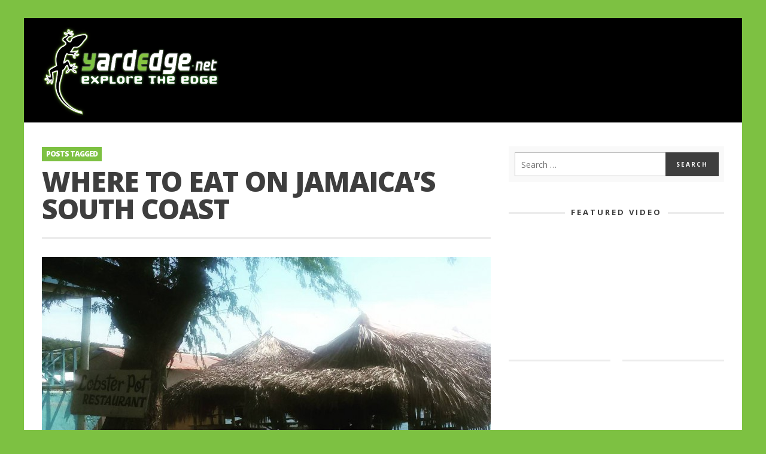

--- FILE ---
content_type: text/html; charset=UTF-8
request_url: https://www.yardedge.net/tag/where-to-eat-on-jamaicas-south-coast
body_size: 18106
content:
<!DOCTYPE html>
<!--[if lt IE 9]>         <html class="no-js lt-ie9 lt-ie10"  itemscope itemtype="http://schema.org/CollectionPage"  lang="en-GB"> <![endif]-->
<!--[if IE 9]>         <html class="no-js lt-ie10"  itemscope itemtype="http://schema.org/CollectionPage"  lang="en-GB"> <![endif]-->
<!--[if gt IE 9]><!--> <html class="no-js"  itemscope itemtype="http://schema.org/CollectionPage"  lang="en-GB"> <!--<![endif]-->
	<head>
		<meta charset="UTF-8">
		<title itemprop="name">Where to eat on Jamaica&#039;s south coast Archives - YardEdge</title>
		
		<!-- WP Header -->
		                        <script>
                            /* You can add more configuration options to webfontloader by previously defining the WebFontConfig with your options */
                            if ( typeof WebFontConfig === "undefined" ) {
                                WebFontConfig = new Object();
                            }
                            WebFontConfig['google'] = {families: ['Open+Sans:300,400,600,700,800,300italic,400italic,600italic,700italic,800italic']};

                            (function() {
                                var wf = document.createElement( 'script' );
                                wf.src = 'https://ajax.googleapis.com/ajax/libs/webfont/1.5.3/webfont.js';
                                wf.type = 'text/javascript';
                                wf.async = 'true';
                                var s = document.getElementsByTagName( 'script' )[0];
                                s.parentNode.insertBefore( wf, s );
                            })();
                        </script>
                    <meta name='robots' content='index, follow, max-image-preview:large, max-snippet:-1, max-video-preview:-1' />
	<style>img:is([sizes="auto" i], [sizes^="auto," i]) { contain-intrinsic-size: 3000px 1500px }</style>
	
	<!-- This site is optimized with the Yoast SEO plugin v24.5 - https://yoast.com/wordpress/plugins/seo/ -->
	<link rel="canonical" href="https://www.yardedge.net/tag/where-to-eat-on-jamaicas-south-coast" />
	<meta property="og:locale" content="en_GB" />
	<meta property="og:type" content="article" />
	<meta property="og:title" content="Where to eat on Jamaica&#039;s south coast Archives - YardEdge" />
	<meta property="og:url" content="https://www.yardedge.net/tag/where-to-eat-on-jamaicas-south-coast" />
	<meta property="og:site_name" content="YardEdge" />
	<script type="application/ld+json" class="yoast-schema-graph">{"@context":"https://schema.org","@graph":[{"@type":"CollectionPage","@id":"https://www.yardedge.net/tag/where-to-eat-on-jamaicas-south-coast","url":"https://www.yardedge.net/tag/where-to-eat-on-jamaicas-south-coast","name":"Where to eat on Jamaica's south coast Archives - YardEdge","isPartOf":{"@id":"https://www.yardedge.net/#website"},"primaryImageOfPage":{"@id":"https://www.yardedge.net/tag/where-to-eat-on-jamaicas-south-coast#primaryimage"},"image":{"@id":"https://www.yardedge.net/tag/where-to-eat-on-jamaicas-south-coast#primaryimage"},"thumbnailUrl":"https://www.yardedge.net/wp-content/uploads/2016/06/IMG_20160926_195530.jpg","breadcrumb":{"@id":"https://www.yardedge.net/tag/where-to-eat-on-jamaicas-south-coast#breadcrumb"},"inLanguage":"en-GB"},{"@type":"ImageObject","inLanguage":"en-GB","@id":"https://www.yardedge.net/tag/where-to-eat-on-jamaicas-south-coast#primaryimage","url":"https://www.yardedge.net/wp-content/uploads/2016/06/IMG_20160926_195530.jpg","contentUrl":"https://www.yardedge.net/wp-content/uploads/2016/06/IMG_20160926_195530.jpg","width":1080,"height":1080,"caption":"Great Bay, Treasure BEach"},{"@type":"BreadcrumbList","@id":"https://www.yardedge.net/tag/where-to-eat-on-jamaicas-south-coast#breadcrumb","itemListElement":[{"@type":"ListItem","position":1,"name":"Home","item":"https://www.yardedge.net/"},{"@type":"ListItem","position":2,"name":"Where to eat on Jamaica's south coast"}]},{"@type":"WebSite","@id":"https://www.yardedge.net/#website","url":"https://www.yardedge.net/","name":"YardEdge","description":"Explore The Edge","potentialAction":[{"@type":"SearchAction","target":{"@type":"EntryPoint","urlTemplate":"https://www.yardedge.net/?s={search_term_string}"},"query-input":{"@type":"PropertyValueSpecification","valueRequired":true,"valueName":"search_term_string"}}],"inLanguage":"en-GB"}]}</script>
	<!-- / Yoast SEO plugin. -->


<link rel='dns-prefetch' href='//www.yardedge.net' />
<link rel="alternate" type="application/rss+xml" title="YardEdge &raquo; Feed" href="https://www.yardedge.net/feed" />
<link rel="alternate" type="application/rss+xml" title="YardEdge &raquo; Comments Feed" href="https://www.yardedge.net/comments/feed" />
<link rel="alternate" type="application/rss+xml" title="YardEdge &raquo; Where to eat on Jamaica&#039;s south coast Tag Feed" href="https://www.yardedge.net/tag/where-to-eat-on-jamaicas-south-coast/feed" />
		<!-- This site uses the Google Analytics by ExactMetrics plugin v8.11.1 - Using Analytics tracking - https://www.exactmetrics.com/ -->
		<!-- Note: ExactMetrics is not currently configured on this site. The site owner needs to authenticate with Google Analytics in the ExactMetrics settings panel. -->
					<!-- No tracking code set -->
				<!-- / Google Analytics by ExactMetrics -->
		<script type="text/javascript">
/* <![CDATA[ */
window._wpemojiSettings = {"baseUrl":"https:\/\/s.w.org\/images\/core\/emoji\/15.0.3\/72x72\/","ext":".png","svgUrl":"https:\/\/s.w.org\/images\/core\/emoji\/15.0.3\/svg\/","svgExt":".svg","source":{"concatemoji":"https:\/\/www.yardedge.net\/wp-includes\/js\/wp-emoji-release.min.js?ver=6.7.4"}};
/*! This file is auto-generated */
!function(i,n){var o,s,e;function c(e){try{var t={supportTests:e,timestamp:(new Date).valueOf()};sessionStorage.setItem(o,JSON.stringify(t))}catch(e){}}function p(e,t,n){e.clearRect(0,0,e.canvas.width,e.canvas.height),e.fillText(t,0,0);var t=new Uint32Array(e.getImageData(0,0,e.canvas.width,e.canvas.height).data),r=(e.clearRect(0,0,e.canvas.width,e.canvas.height),e.fillText(n,0,0),new Uint32Array(e.getImageData(0,0,e.canvas.width,e.canvas.height).data));return t.every(function(e,t){return e===r[t]})}function u(e,t,n){switch(t){case"flag":return n(e,"\ud83c\udff3\ufe0f\u200d\u26a7\ufe0f","\ud83c\udff3\ufe0f\u200b\u26a7\ufe0f")?!1:!n(e,"\ud83c\uddfa\ud83c\uddf3","\ud83c\uddfa\u200b\ud83c\uddf3")&&!n(e,"\ud83c\udff4\udb40\udc67\udb40\udc62\udb40\udc65\udb40\udc6e\udb40\udc67\udb40\udc7f","\ud83c\udff4\u200b\udb40\udc67\u200b\udb40\udc62\u200b\udb40\udc65\u200b\udb40\udc6e\u200b\udb40\udc67\u200b\udb40\udc7f");case"emoji":return!n(e,"\ud83d\udc26\u200d\u2b1b","\ud83d\udc26\u200b\u2b1b")}return!1}function f(e,t,n){var r="undefined"!=typeof WorkerGlobalScope&&self instanceof WorkerGlobalScope?new OffscreenCanvas(300,150):i.createElement("canvas"),a=r.getContext("2d",{willReadFrequently:!0}),o=(a.textBaseline="top",a.font="600 32px Arial",{});return e.forEach(function(e){o[e]=t(a,e,n)}),o}function t(e){var t=i.createElement("script");t.src=e,t.defer=!0,i.head.appendChild(t)}"undefined"!=typeof Promise&&(o="wpEmojiSettingsSupports",s=["flag","emoji"],n.supports={everything:!0,everythingExceptFlag:!0},e=new Promise(function(e){i.addEventListener("DOMContentLoaded",e,{once:!0})}),new Promise(function(t){var n=function(){try{var e=JSON.parse(sessionStorage.getItem(o));if("object"==typeof e&&"number"==typeof e.timestamp&&(new Date).valueOf()<e.timestamp+604800&&"object"==typeof e.supportTests)return e.supportTests}catch(e){}return null}();if(!n){if("undefined"!=typeof Worker&&"undefined"!=typeof OffscreenCanvas&&"undefined"!=typeof URL&&URL.createObjectURL&&"undefined"!=typeof Blob)try{var e="postMessage("+f.toString()+"("+[JSON.stringify(s),u.toString(),p.toString()].join(",")+"));",r=new Blob([e],{type:"text/javascript"}),a=new Worker(URL.createObjectURL(r),{name:"wpTestEmojiSupports"});return void(a.onmessage=function(e){c(n=e.data),a.terminate(),t(n)})}catch(e){}c(n=f(s,u,p))}t(n)}).then(function(e){for(var t in e)n.supports[t]=e[t],n.supports.everything=n.supports.everything&&n.supports[t],"flag"!==t&&(n.supports.everythingExceptFlag=n.supports.everythingExceptFlag&&n.supports[t]);n.supports.everythingExceptFlag=n.supports.everythingExceptFlag&&!n.supports.flag,n.DOMReady=!1,n.readyCallback=function(){n.DOMReady=!0}}).then(function(){return e}).then(function(){var e;n.supports.everything||(n.readyCallback(),(e=n.source||{}).concatemoji?t(e.concatemoji):e.wpemoji&&e.twemoji&&(t(e.twemoji),t(e.wpemoji)))}))}((window,document),window._wpemojiSettings);
/* ]]> */
</script>
<style id='wp-emoji-styles-inline-css' type='text/css'>

	img.wp-smiley, img.emoji {
		display: inline !important;
		border: none !important;
		box-shadow: none !important;
		height: 1em !important;
		width: 1em !important;
		margin: 0 0.07em !important;
		vertical-align: -0.1em !important;
		background: none !important;
		padding: 0 !important;
	}
</style>
<link rel='stylesheet' id='wp-block-library-css' href='https://www.yardedge.net/wp-includes/css/dist/block-library/style.min.css?ver=6.7.4' type='text/css' media='all' />
<style id='classic-theme-styles-inline-css' type='text/css'>
/*! This file is auto-generated */
.wp-block-button__link{color:#fff;background-color:#32373c;border-radius:9999px;box-shadow:none;text-decoration:none;padding:calc(.667em + 2px) calc(1.333em + 2px);font-size:1.125em}.wp-block-file__button{background:#32373c;color:#fff;text-decoration:none}
</style>
<style id='global-styles-inline-css' type='text/css'>
:root{--wp--preset--aspect-ratio--square: 1;--wp--preset--aspect-ratio--4-3: 4/3;--wp--preset--aspect-ratio--3-4: 3/4;--wp--preset--aspect-ratio--3-2: 3/2;--wp--preset--aspect-ratio--2-3: 2/3;--wp--preset--aspect-ratio--16-9: 16/9;--wp--preset--aspect-ratio--9-16: 9/16;--wp--preset--color--black: #000000;--wp--preset--color--cyan-bluish-gray: #abb8c3;--wp--preset--color--white: #ffffff;--wp--preset--color--pale-pink: #f78da7;--wp--preset--color--vivid-red: #cf2e2e;--wp--preset--color--luminous-vivid-orange: #ff6900;--wp--preset--color--luminous-vivid-amber: #fcb900;--wp--preset--color--light-green-cyan: #7bdcb5;--wp--preset--color--vivid-green-cyan: #00d084;--wp--preset--color--pale-cyan-blue: #8ed1fc;--wp--preset--color--vivid-cyan-blue: #0693e3;--wp--preset--color--vivid-purple: #9b51e0;--wp--preset--gradient--vivid-cyan-blue-to-vivid-purple: linear-gradient(135deg,rgba(6,147,227,1) 0%,rgb(155,81,224) 100%);--wp--preset--gradient--light-green-cyan-to-vivid-green-cyan: linear-gradient(135deg,rgb(122,220,180) 0%,rgb(0,208,130) 100%);--wp--preset--gradient--luminous-vivid-amber-to-luminous-vivid-orange: linear-gradient(135deg,rgba(252,185,0,1) 0%,rgba(255,105,0,1) 100%);--wp--preset--gradient--luminous-vivid-orange-to-vivid-red: linear-gradient(135deg,rgba(255,105,0,1) 0%,rgb(207,46,46) 100%);--wp--preset--gradient--very-light-gray-to-cyan-bluish-gray: linear-gradient(135deg,rgb(238,238,238) 0%,rgb(169,184,195) 100%);--wp--preset--gradient--cool-to-warm-spectrum: linear-gradient(135deg,rgb(74,234,220) 0%,rgb(151,120,209) 20%,rgb(207,42,186) 40%,rgb(238,44,130) 60%,rgb(251,105,98) 80%,rgb(254,248,76) 100%);--wp--preset--gradient--blush-light-purple: linear-gradient(135deg,rgb(255,206,236) 0%,rgb(152,150,240) 100%);--wp--preset--gradient--blush-bordeaux: linear-gradient(135deg,rgb(254,205,165) 0%,rgb(254,45,45) 50%,rgb(107,0,62) 100%);--wp--preset--gradient--luminous-dusk: linear-gradient(135deg,rgb(255,203,112) 0%,rgb(199,81,192) 50%,rgb(65,88,208) 100%);--wp--preset--gradient--pale-ocean: linear-gradient(135deg,rgb(255,245,203) 0%,rgb(182,227,212) 50%,rgb(51,167,181) 100%);--wp--preset--gradient--electric-grass: linear-gradient(135deg,rgb(202,248,128) 0%,rgb(113,206,126) 100%);--wp--preset--gradient--midnight: linear-gradient(135deg,rgb(2,3,129) 0%,rgb(40,116,252) 100%);--wp--preset--font-size--small: 13px;--wp--preset--font-size--medium: 20px;--wp--preset--font-size--large: 36px;--wp--preset--font-size--x-large: 42px;--wp--preset--spacing--20: 0.44rem;--wp--preset--spacing--30: 0.67rem;--wp--preset--spacing--40: 1rem;--wp--preset--spacing--50: 1.5rem;--wp--preset--spacing--60: 2.25rem;--wp--preset--spacing--70: 3.38rem;--wp--preset--spacing--80: 5.06rem;--wp--preset--shadow--natural: 6px 6px 9px rgba(0, 0, 0, 0.2);--wp--preset--shadow--deep: 12px 12px 50px rgba(0, 0, 0, 0.4);--wp--preset--shadow--sharp: 6px 6px 0px rgba(0, 0, 0, 0.2);--wp--preset--shadow--outlined: 6px 6px 0px -3px rgba(255, 255, 255, 1), 6px 6px rgba(0, 0, 0, 1);--wp--preset--shadow--crisp: 6px 6px 0px rgba(0, 0, 0, 1);}:where(.is-layout-flex){gap: 0.5em;}:where(.is-layout-grid){gap: 0.5em;}body .is-layout-flex{display: flex;}.is-layout-flex{flex-wrap: wrap;align-items: center;}.is-layout-flex > :is(*, div){margin: 0;}body .is-layout-grid{display: grid;}.is-layout-grid > :is(*, div){margin: 0;}:where(.wp-block-columns.is-layout-flex){gap: 2em;}:where(.wp-block-columns.is-layout-grid){gap: 2em;}:where(.wp-block-post-template.is-layout-flex){gap: 1.25em;}:where(.wp-block-post-template.is-layout-grid){gap: 1.25em;}.has-black-color{color: var(--wp--preset--color--black) !important;}.has-cyan-bluish-gray-color{color: var(--wp--preset--color--cyan-bluish-gray) !important;}.has-white-color{color: var(--wp--preset--color--white) !important;}.has-pale-pink-color{color: var(--wp--preset--color--pale-pink) !important;}.has-vivid-red-color{color: var(--wp--preset--color--vivid-red) !important;}.has-luminous-vivid-orange-color{color: var(--wp--preset--color--luminous-vivid-orange) !important;}.has-luminous-vivid-amber-color{color: var(--wp--preset--color--luminous-vivid-amber) !important;}.has-light-green-cyan-color{color: var(--wp--preset--color--light-green-cyan) !important;}.has-vivid-green-cyan-color{color: var(--wp--preset--color--vivid-green-cyan) !important;}.has-pale-cyan-blue-color{color: var(--wp--preset--color--pale-cyan-blue) !important;}.has-vivid-cyan-blue-color{color: var(--wp--preset--color--vivid-cyan-blue) !important;}.has-vivid-purple-color{color: var(--wp--preset--color--vivid-purple) !important;}.has-black-background-color{background-color: var(--wp--preset--color--black) !important;}.has-cyan-bluish-gray-background-color{background-color: var(--wp--preset--color--cyan-bluish-gray) !important;}.has-white-background-color{background-color: var(--wp--preset--color--white) !important;}.has-pale-pink-background-color{background-color: var(--wp--preset--color--pale-pink) !important;}.has-vivid-red-background-color{background-color: var(--wp--preset--color--vivid-red) !important;}.has-luminous-vivid-orange-background-color{background-color: var(--wp--preset--color--luminous-vivid-orange) !important;}.has-luminous-vivid-amber-background-color{background-color: var(--wp--preset--color--luminous-vivid-amber) !important;}.has-light-green-cyan-background-color{background-color: var(--wp--preset--color--light-green-cyan) !important;}.has-vivid-green-cyan-background-color{background-color: var(--wp--preset--color--vivid-green-cyan) !important;}.has-pale-cyan-blue-background-color{background-color: var(--wp--preset--color--pale-cyan-blue) !important;}.has-vivid-cyan-blue-background-color{background-color: var(--wp--preset--color--vivid-cyan-blue) !important;}.has-vivid-purple-background-color{background-color: var(--wp--preset--color--vivid-purple) !important;}.has-black-border-color{border-color: var(--wp--preset--color--black) !important;}.has-cyan-bluish-gray-border-color{border-color: var(--wp--preset--color--cyan-bluish-gray) !important;}.has-white-border-color{border-color: var(--wp--preset--color--white) !important;}.has-pale-pink-border-color{border-color: var(--wp--preset--color--pale-pink) !important;}.has-vivid-red-border-color{border-color: var(--wp--preset--color--vivid-red) !important;}.has-luminous-vivid-orange-border-color{border-color: var(--wp--preset--color--luminous-vivid-orange) !important;}.has-luminous-vivid-amber-border-color{border-color: var(--wp--preset--color--luminous-vivid-amber) !important;}.has-light-green-cyan-border-color{border-color: var(--wp--preset--color--light-green-cyan) !important;}.has-vivid-green-cyan-border-color{border-color: var(--wp--preset--color--vivid-green-cyan) !important;}.has-pale-cyan-blue-border-color{border-color: var(--wp--preset--color--pale-cyan-blue) !important;}.has-vivid-cyan-blue-border-color{border-color: var(--wp--preset--color--vivid-cyan-blue) !important;}.has-vivid-purple-border-color{border-color: var(--wp--preset--color--vivid-purple) !important;}.has-vivid-cyan-blue-to-vivid-purple-gradient-background{background: var(--wp--preset--gradient--vivid-cyan-blue-to-vivid-purple) !important;}.has-light-green-cyan-to-vivid-green-cyan-gradient-background{background: var(--wp--preset--gradient--light-green-cyan-to-vivid-green-cyan) !important;}.has-luminous-vivid-amber-to-luminous-vivid-orange-gradient-background{background: var(--wp--preset--gradient--luminous-vivid-amber-to-luminous-vivid-orange) !important;}.has-luminous-vivid-orange-to-vivid-red-gradient-background{background: var(--wp--preset--gradient--luminous-vivid-orange-to-vivid-red) !important;}.has-very-light-gray-to-cyan-bluish-gray-gradient-background{background: var(--wp--preset--gradient--very-light-gray-to-cyan-bluish-gray) !important;}.has-cool-to-warm-spectrum-gradient-background{background: var(--wp--preset--gradient--cool-to-warm-spectrum) !important;}.has-blush-light-purple-gradient-background{background: var(--wp--preset--gradient--blush-light-purple) !important;}.has-blush-bordeaux-gradient-background{background: var(--wp--preset--gradient--blush-bordeaux) !important;}.has-luminous-dusk-gradient-background{background: var(--wp--preset--gradient--luminous-dusk) !important;}.has-pale-ocean-gradient-background{background: var(--wp--preset--gradient--pale-ocean) !important;}.has-electric-grass-gradient-background{background: var(--wp--preset--gradient--electric-grass) !important;}.has-midnight-gradient-background{background: var(--wp--preset--gradient--midnight) !important;}.has-small-font-size{font-size: var(--wp--preset--font-size--small) !important;}.has-medium-font-size{font-size: var(--wp--preset--font-size--medium) !important;}.has-large-font-size{font-size: var(--wp--preset--font-size--large) !important;}.has-x-large-font-size{font-size: var(--wp--preset--font-size--x-large) !important;}
:where(.wp-block-post-template.is-layout-flex){gap: 1.25em;}:where(.wp-block-post-template.is-layout-grid){gap: 1.25em;}
:where(.wp-block-columns.is-layout-flex){gap: 2em;}:where(.wp-block-columns.is-layout-grid){gap: 2em;}
:root :where(.wp-block-pullquote){font-size: 1.5em;line-height: 1.6;}
</style>
<link rel='stylesheet' id='vwcss-icon-iconic-css' href='https://www.yardedge.net/wp-content/themes/sprout/components/font-icons/iconic/css/iconic.css?ver=1.5.3' type='text/css' media='all' />
<link rel='stylesheet' id='vwcss-icon-social-css' href='https://www.yardedge.net/wp-content/themes/sprout/components/font-icons/social-icons/css/zocial.css?ver=1.5.3' type='text/css' media='all' />
<link rel='stylesheet' id='vwcss-icon-elusive-css' href='https://www.yardedge.net/wp-content/themes/sprout/components/font-icons/elusive/css/elusive.css?ver=1.5.3' type='text/css' media='all' />
<link rel='stylesheet' id='vwcss-icon-awesome-css' href='https://www.yardedge.net/wp-content/themes/sprout/components/font-icons/awesome/css/awesome.css?ver=1.5.3' type='text/css' media='all' />
<link rel='stylesheet' id='vwcss-icon-entypo-css' href='https://www.yardedge.net/wp-content/themes/sprout/components/font-icons/entypo/css/entypo.css?ver=1.5.3' type='text/css' media='all' />
<link rel='stylesheet' id='vwcss-icon-typicons-css' href='https://www.yardedge.net/wp-content/themes/sprout/components/font-icons/typicons/css/typicons.css?ver=1.5.3' type='text/css' media='all' />
<link rel='stylesheet' id='vwcss-bootstrap-css' href='https://www.yardedge.net/wp-content/themes/sprout/css/bootstrap.css?ver=1.5.3' type='text/css' media='all' />
<link rel='stylesheet' id='vwcss-mmenu-css' href='https://www.yardedge.net/wp-content/themes/sprout/js/jquery-mmenu/css/jquery.mmenu.custom.css?ver=1.5.3' type='text/css' media='all' />
<link rel='stylesheet' id='vwcss-theme-root-css' href='https://www.yardedge.net/wp-content/themes/sprout/style.css?ver=1.5.3' type='text/css' media='all' />
<link rel='stylesheet' id='vwcss-theme-css' href='https://www.yardedge.net/wp-content/themes/sprout-yardedge/style.css?ver=1.5.3' type='text/css' media='all' />
<style id='akismet-widget-style-inline-css' type='text/css'>

			.a-stats {
				--akismet-color-mid-green: #357b49;
				--akismet-color-white: #fff;
				--akismet-color-light-grey: #f6f7f7;

				max-width: 350px;
				width: auto;
			}

			.a-stats * {
				all: unset;
				box-sizing: border-box;
			}

			.a-stats strong {
				font-weight: 600;
			}

			.a-stats a.a-stats__link,
			.a-stats a.a-stats__link:visited,
			.a-stats a.a-stats__link:active {
				background: var(--akismet-color-mid-green);
				border: none;
				box-shadow: none;
				border-radius: 8px;
				color: var(--akismet-color-white);
				cursor: pointer;
				display: block;
				font-family: -apple-system, BlinkMacSystemFont, 'Segoe UI', 'Roboto', 'Oxygen-Sans', 'Ubuntu', 'Cantarell', 'Helvetica Neue', sans-serif;
				font-weight: 500;
				padding: 12px;
				text-align: center;
				text-decoration: none;
				transition: all 0.2s ease;
			}

			/* Extra specificity to deal with TwentyTwentyOne focus style */
			.widget .a-stats a.a-stats__link:focus {
				background: var(--akismet-color-mid-green);
				color: var(--akismet-color-white);
				text-decoration: none;
			}

			.a-stats a.a-stats__link:hover {
				filter: brightness(110%);
				box-shadow: 0 4px 12px rgba(0, 0, 0, 0.06), 0 0 2px rgba(0, 0, 0, 0.16);
			}

			.a-stats .count {
				color: var(--akismet-color-white);
				display: block;
				font-size: 1.5em;
				line-height: 1.4;
				padding: 0 13px;
				white-space: nowrap;
			}
		
</style>
<script type="text/javascript" src="https://www.yardedge.net/wp-includes/js/jquery/jquery.min.js?ver=3.7.1" id="jquery-core-js"></script>
<script type="text/javascript" src="https://www.yardedge.net/wp-includes/js/jquery/jquery-migrate.min.js?ver=3.4.1" id="jquery-migrate-js"></script>
<link rel="https://api.w.org/" href="https://www.yardedge.net/wp-json/" /><link rel="alternate" title="JSON" type="application/json" href="https://www.yardedge.net/wp-json/wp/v2/tags/2234" /><link rel="EditURI" type="application/rsd+xml" title="RSD" href="https://www.yardedge.net/xmlrpc.php?rsd" />
<meta name="generator" content="WordPress 6.7.4" />
<!-- Site Meta From Theme -->
<link rel="profile" href="http://gmpg.org/xfn/11">

<link rel="pingback" href="https://www.yardedge.net/xmlrpc.php">

<meta name="description" content="Explore The Edge">

<link href="//www.google-analytics.com" rel="dns-prefetch">

<meta name="viewport" content="width=device-width,initial-scale=1.0,user-scalable=yes">

<link rel="shortcut icon" href="https://www.yardedge.net/wp-content/uploads/2017/06/YE-Icon-16x16.png">		
<link rel="apple-touch-icon" href="https://www.yardedge.net/wp-content/uploads/2017/06/YE-Icon-57x57.png">
<link rel="apple-touch-icon" sizes="114x114" href="https://www.yardedge.net/wp-content/uploads/2017/06/YE-Icon-114x114.png">
<link rel="apple-touch-icon" sizes="72x72" href="https://www.yardedge.net/wp-content/uploads/2017/06/YE-Icon-72x72.png">
<link rel="apple-touch-icon" sizes="144x144" href="https://www.yardedge.net/wp-content/uploads/2017/06/YE-Icon-144x144.png">
<!-- HTML5 shim and Respond.js IE8 support of HTML5 elements and media queries -->
<!--[if lt IE 9]>
	<script src="//cdnjs.cloudflare.com/ajax/libs/html5shiv/3.7/html5shiv.min.js"></script>
	<script src="//cdnjs.cloudflare.com/ajax/libs/respond.js/1.4.2/respond.min.js"></script>
<![endif]-->

<!-- End Site Meta From Theme -->		<!-- Facebook Integration -->

		<meta property="og:site_name" content="YardEdge">

					<meta property="og:title" content="YardEdge">
			<meta property="og:description" content="Explore The Edge">
			<meta property="og:url" content="https://www.yardedge.net"/>

		
		<!-- End Facebook Integration -->
				<style id="vw-custom-font" type="text/css">
						
					</style>
			<!-- Theme's Custom CSS -->
	<style type="text/css">
		
		a, a:hover,
		.vw-page-title-box .vw-label,
		.vw-post-categories a,
		.vw-page-subtitle,
		.vw-review-total-score,
		.vw-breaking-news-date,
		.vw-date-box-date,
		.vw-post-style-classic .vw-post-box-title a:hover,
		.vw-post-likes-count.vw-post-liked .vw-icon,
		.vw-menu-location-bottom .main-menu-link:hover,
		.vw-accordion-header.ui-accordion-header-active span,
		.vw-404-text,
		#wp-calendar thead,
		.vw-accordion .ui-state-hover span,
		.vw-breadcrumb a:hover,
		.vw-post-tabed-tab.ui-state-active, .vw-post-tabed-tab.ui-state-hover a,
		.vw-tabs.vw-style-top-tab .vw-tab-title.active,
		h1 em, h2 em, h3 em, h4 em, h5 em, h6 em
		{
			color: #7dc142;
		}

		.vw-site-social-profile-icon:hover,
		.vw-breaking-news-label,
		.vw-author-socials a:hover,
		.vw-post-style-box:hover,
		.vw-post-box:hover .vw-post-format-icon i,
		.vw-gallery-direction-button:hover,
		.widget_tag_cloud .tagcloud a:hover,
		.vw-page-navigation-pagination .page-numbers:hover,
		.vw-page-navigation-pagination .page-numbers.current,
		#wp-calendar tbody td:hover,
		.vw-widget-category-post-count,
		.vwspc-section-full-page-link:hover .vw-button,
		
		.vw-tag-links a,
		.vw-hamburger-icon:hover,
		.pace .pace-progress,
		.vw-review-summary-bar .vw-review-score,
		.vw-review-total-score span, .vw-review-score-percentage .vw-review-item-score, .vw-review-score-points .vw-review-item-score,
		.vw-pricing-featured .vw-pricing-header,
		.vw-bxslider .bx-prev:hover, .vw-bxslider .bx-next:hover,
		.no-touch input[type=button]:hover, .no-touch input[type=submit]:hover, .no-touch button:hover, .no-touch .vw-button:hover,
		.vw-page-content .vw-page-title-box .vw-label,
		.vw-breaking-news-title,
		.vw-post-style-small-left-thumbnail .vw-post-view-count,
		.vw-quote-icon,
		.vw-dropcap-circle, .vw-dropcap-box,
		.vw-accordion .ui-icon:before,
		.vw-post-categories .vw-sticky-link,
		.vw-pagination-load-more:hover
		{
			background-color: #7dc142;
		}

		.vw-about-author-section .vw-author-name,
		.vw-post-meta-large .vw-date-box,
		#wp-calendar caption,
		.vw-widget-feedburner-text,
		.vw-login-title,
		.widget_search label,
		.widget_vw_widget_author .vw-widget-author-title
		{
			border-color: #7dc142;
		}

		.vw-menu-location-top.sf-arrows .main-menu-link.sf-with-ul:after {
			border-top-color: #888888;
		}
		.vw-menu-location-top.sf-arrows .sub-menu-link.sf-with-ul:after {
			border-left-color: #888888;
		}

		.sf-arrows > li > .sf-with-ul:focus:after, .sf-arrows > li:hover > .sf-with-ul:after, .sf-arrows > .sfHover > .sf-with-ul:after {
			border-top-color: #7dc142 !important;
		}

		.vw-menu-location-top .main-menu-link,
		.vw-top-bar .vw-site-social-profile-icon,
		.vw-top-bar-right .vw-cart-button, .vw-top-bar-right .vw-instant-search-buton {
			color: #888888;
		}
		
		.vw-menu-location-main .main-menu-item.current-menu-item,
		.vw-menu-location-main .main-menu-item.current-menu-parent,
		.vw-menu-location-main .main-menu-item.current-menu-ancestor {
			background-color: #ffffff;
			color: #3e3e3e;
		}

		.vw-menu-location-top .main-menu-item:hover .main-menu-link {
			color: #3e3e3e;
		}

				.vw-site-header-style-left-logo-right-menu .vw-logo-wrapper {
			min-width: 500px;
		}
		
		/* Header font */
		input[type=button], input[type=submit], button, .vw-button,
		.vw-header-font-family,
		.vw-copyright {
			font-family: Open Sans;
		}

		/* Body font */
		.vw-breaking-news-link {
			font-family: Open Sans;
		}

		.vw-page-title-section.vw-has-background .col-sm-12 {
			padding-top: 150px;
		}

		.vw-sticky-wrapper.is-sticky .vw-menu-main-wrapper.vw-sticky {
			background-color: rgba(255,255,255,0.95);
		}

		/* WooCommerce */
		
		.woocommerce ul.products li.product .price, .woocommerce-page ul.products li.product .price,
		.woocommerce #content div.product p.price, .woocommerce #content div.product span.price, .woocommerce div.product p.price, .woocommerce div.product span.price, .woocommerce-page #content div.product p.price, .woocommerce-page #content div.product span.price, .woocommerce-page div.product p.price, .woocommerce-page div.product span.price,
		.woocommerce .widget_shopping_cart .widget_shopping_cart_content .total .amount, .woocommerce-page .widget_shopping_cart .widget_shopping_cart_content .total .amount,
		.woocommerce .product_list_widget .quantity, .woocommerce .product_list_widget .amount, .woocommerce-page .product_list_widget .quantity, .woocommerce-page .product_list_widget .amount
		{
			color: #7dc142;
		}

		.woocommerce .widget_layered_nav_filters ul li a, .woocommerce-page .widget_layered_nav_filters ul li a,
		.widget_product_tag_cloud .tagcloud a:hover, .widget_tag_cloud .tagcloud a:hover,
		woocommerce #content input.button:hover, .woocommerce #respond input#submit:hover, .woocommerce a.button:hover, .woocommerce button.button:hover, .woocommerce input.button:hover, .woocommerce-page #content input.button:hover, .woocommerce-page #respond input#submit:hover, .woocommerce-page a.button:hover, .woocommerce-page button.button:hover, .woocommerce-page input.button:hover, .woocommerce #content input.button.alt:hover, .woocommerce #respond input#submit.alt:hover, .woocommerce a.button.alt:hover, .woocommerce button.button.alt:hover, .woocommerce input.button.alt:hover, .woocommerce-page #content input.button.alt:hover, .woocommerce-page #respond input#submit.alt:hover, .woocommerce-page a.button.alt:hover, .woocommerce-page button.button.alt:hover, .woocommerce-page input.button.alt:hover,
		.woocommerce span.onsale, .woocommerce-page span.onsale,
		.vw-cart-button-count
		{
			background-color: #7dc142;
		}

		/* bbPress */
		#bbpress-forums .bbp-forum-title {
			color: #3e3e3e;
		}

		/* buddypress */
		#buddypress div.item-list-tabs ul li.current a:hover, #buddypress div.item-list-tabs ul li.selected a:hover,
		#buddypress .comment-reply-link:hover, #buddypress a.button:hover, #buddypress button:hover, #buddypress div.generic-button a:hover, #buddypress input[type=button]:hover, #buddypress input[type=reset]:hover, #buddypress input[type=submit]:hover, #buddypress ul.button-nav li a:hover, a.bp-title-button:hover
		{
			background-color: #7dc142;
		}

		/* Custom Styles */
		                                    	</style>
	<!-- End Theme's Custom CSS -->
	<style type="text/css" title="dynamic-css" class="options-output">.vw-site-header-inner{padding-top:15px;padding-bottom:10px;}.vw-bg-ads-enabled .mm-page{background-repeat:no-repeat;}h1, h2, h3, h4, h5, h6, .vw-header-font,.vw-post-box.vw-post-format-link a,.vw-social-counter-count,.vw-page-navigation-pagination .page-numbers,#wp-calendar caption,.vw-accordion-header-text,.vw-tab-title,.vw-review-item-title,.vw-pagination-load-more{font-family:"Open Sans";text-transform:uppercase;letter-spacing:-1px;font-weight:800;font-style:normal;color:#3e3e3e;opacity: 1;visibility: visible;-webkit-transition: opacity 0.24s ease-in-out;-moz-transition: opacity 0.24s ease-in-out;transition: opacity 0.24s ease-in-out;}.wf-loading h1, h2, h3, h4, h5, h6, .vw-header-font,.wf-loading .vw-post-box.vw-post-format-link a,.wf-loading .vw-social-counter-count,.wf-loading .vw-page-navigation-pagination .page-numbers,.wf-loading #wp-calendar caption,.wf-loading .vw-accordion-header-text,.wf-loading .vw-tab-title,.wf-loading .vw-review-item-title,.wf-loading .vw-pagination-load-more,{opacity: 0;}.ie.wf-loading h1, h2, h3, h4, h5, h6, .vw-header-font,.ie.wf-loading .vw-post-box.vw-post-format-link a,.ie.wf-loading .vw-social-counter-count,.ie.wf-loading .vw-page-navigation-pagination .page-numbers,.ie.wf-loading #wp-calendar caption,.ie.wf-loading .vw-accordion-header-text,.ie.wf-loading .vw-tab-title,.ie.wf-loading .vw-review-item-title,.ie.wf-loading .vw-pagination-load-more,{visibility: hidden;}.vw-menu-location-main .main-menu-link{font-family:"Open Sans";letter-spacing:1px;font-weight:700;font-style:normal;color:#fff;font-size:13px;opacity: 1;visibility: visible;-webkit-transition: opacity 0.24s ease-in-out;-moz-transition: opacity 0.24s ease-in-out;transition: opacity 0.24s ease-in-out;}.wf-loading .vw-menu-location-main .main-menu-link,{opacity: 0;}.ie.wf-loading .vw-menu-location-main .main-menu-link,{visibility: hidden;}body,cite{font-family:"Open Sans";font-weight:400;font-style:normal;color:#666666;font-size:14px;opacity: 1;visibility: visible;-webkit-transition: opacity 0.24s ease-in-out;-moz-transition: opacity 0.24s ease-in-out;transition: opacity 0.24s ease-in-out;}.wf-loading body,.wf-loading cite,{opacity: 0;}.ie.wf-loading body,.ie.wf-loading cite,{visibility: hidden;}.vw-logo-link{margin-top:0;margin-right:100px;margin-bottom:0;margin-left:0;}.vw-menu-additional-logo img{margin-top:0;margin-right:0;margin-bottom:0;margin-left:0;}body{background-color:#7dc142;}.vw-site-header,.vw-site-header-background{background-color:#000000;}.vw-site-wrapper,.vw-page-navigation-pagination{background-color:#ffffff;}.vw-top-bar{background:#333333;}.vw-menu-location-top .sub-menu,.vw-menu-location-top .main-menu-item:hover .main-menu-link{background:#ffffff;}.vw-menu-location-top .sub-menu-link{color:#111111;}.vw-menu-location-top .sub-menu-link:hover{color:#888888;}.vw-menu-location-top .sub-menu-link:hover{background:#f5f5f5;}.vw-menu-main-wrapper{background:rgba(255,255,255,0);}.vw-menu-location-main .main-menu-item{color:#888888;}.vw-menu-location-main .main-menu-item:hover{color:#111111;}.vw-menu-location-main .main-menu-item:hover .main-menu-link{background:#ffffff;}.vw-menu-location-main .sub-menu{background:#ffffff;}.vw-menu-location-main .sub-menu-link{color:#111111;}.vw-menu-location-main .sub-menu-link:hover{color:#888888;}.vw-menu-location-main .sub-menu-link:hover{background:#f5f5f5;}.vw-site-footer{background-color:#222222;}.vw-site-footer-sidebars h1,.vw-site-footer-sidebars h2,.vw-site-footer-sidebars h3,.vw-site-footer-sidebars h4,.vw-site-footer-sidebars h5,.vw-site-footer-sidebars h6,.vw-site-footer-sidebars .widget-title,.vw-site-footer-sidebars .vw-widget-category-title{color:#ffffff;}.vw-site-footer-sidebars{color:#dcdcdc;}.vw-bottom-bar{background:#111111;}.vw-bottom-bar{color:#b4b4b4;}</style>		<!-- End WP Header -->

	</head>
	<body id="site-top" class="archive tag tag-where-to-eat-on-jamaicas-south-coast tag-2234 vw-site-enable-sticky-menu vw-site-layout-boxed">

		<!-- Site Wrapper -->
		<div class="vw-site-wrapper">

			
			<!-- Site Header : Left Logo -->
<header class="vw-site-header vw-site-header-style-left-logo clearfix"  itemscope itemtype="http://schema.org/WPHeader" >
	<div class="container">
		<div class="row">
			<div class="col-sm-12">
				<div class="vw-site-header-inner">
					<!-- Logo -->
<div class="vw-logo-wrapper vw-has-logo">
	
	<a class="vw-logo-link" href="https://www.yardedge.net"  itemprop="url" >
		
		<!-- Site Logo -->
		
			<!-- Retina Site Logo -->
							<img class="vw-logo-2x" src="https://www.yardedge.net/wp-content/uploads/2015/02/YE-Logo-1000x500.png" width="500" height="250" alt="YardEdge"  itemprop="image" >
			
			<img class="vw-logo" src="https://www.yardedge.net/wp-content/uploads/2015/02/YE-Logo-500x250.png" width="500" height="250" alt="YardEdge"  itemprop="image" >

			</a>

</div>
<!-- End Logo -->
					<div class="vw-mobile-nav-button-wrapper">
						<span class="vw-mobile-nav-button">
							<span class="vw-hamburger-icon"><span></span></span>
						</span>
					</div>
				
					<div class="vw-header-ads-wrapper">

		<div class="vw-header-ads-leader-board visible-md visible-lg visible-xs visible-sm visible-md visible-lg vw-single-header-ads">
		<!-- YardEdge Top Leadboard -->
<ins class="adsbygoogle"
    style="display:inline-block;width:728px;height:90px"
    data-ad-client="ca-pub-6470457264077896"
    data-ad-slot="8398720045"></ins>
<script>
(adsbygoogle = window.adsbygoogle || []).push({});
</script>
<!-- <a href="https://bit.ly/2Qf24TY" target="_blank"><img src="https://www.yardedge.net/wp-content/uploads/2018/09/Awaken-Banner-Ad-728x90.png" alt="Awaken Your Creative Self With Art & Yoga"></a> -->	</div>
	
	
</div>				</div>
			</div>
		</div>
	</div>

	<!-- Main Menu -->
<nav id="vw-menu-main" class="vw-menu-main-wrapper is-not-sticky"  itemscope itemtype="http://schema.org/SiteNavigationElement" >
	<div class="container">
		<div class="row">
			<div class="col-sm-12">
				
				<div class=" vw-menu-main-inner">

											
				</div>

			</div>
		</div>
	</div>
</nav>
<!-- End Main Menu -->	
	<!-- Mobile Menu -->
<nav class="vw-menu-mobile-wrapper">

	
</nav>
<!-- End Mobile Menu --></header>
<!-- End Site Header : Left Logo -->
			
			
<div class="vw-page-wrapper clearfix vw-sidebar-position-right">
	<div class="container">
		<div class="row">

			<div id="vw-page-content" class="vw-page-content" role="main">
					<div class="vw-page-title-box clearfix">
						
								<div class="vw-page-title-box-inner">

																		<span class="vw-label vw-header-font">Posts Tagged</span>
									<h1 class="vw-page-title">Where to eat on Jamaica&#8217;s south coast</h1>

																	</div>

											</div>

				
					
					<div class="vw-post-loop vw-post-loop-classic">	
	<div class="row">
		<div class="col-sm-12 vw-post-loop-inner">
			
							<div class="vw-post-box vw-post-style-classic vw-post-format-standard"  itemscope itemtype="http://schema.org/Article" >
			<a class="vw-post-box-thumbnail" href="https://www.yardedge.net/good-food/10-great-places-eat-treasure-beach-jamaica" rel="bookmark">
			<img width="750" height="375" src="https://www.yardedge.net/wp-content/uploads/2016/06/IMG_20160926_195530-750x375.jpg" class="attachment-vw_two_third_thumbnail size-vw_two_third_thumbnail wp-post-image" alt="Great Bay, Treasure BEach" decoding="async" fetchpriority="high" itemprop="image" />								</a>
	
	<div class="vw-post-box-inner">
		
		<div class="vw-post-categories"><a class=" vw-category-link vw-cat-id-35" href="https://www.yardedge.net/category/good-food" title="View all posts in Good Food" rel="category">Good Food</a></div>
		<h3 class="vw-post-box-title">
			<a href="https://www.yardedge.net/good-food/10-great-places-eat-treasure-beach-jamaica" class=""  itemprop="url" >
				10 Great Places to Eat in Treasure Beach, Jamaica			</a>
		</h3>

		<div class="vw-post-box-meta">
			<span class="vw-post-author"  itemprop="author"  itemscope itemtype="http://schema.org/Person" >
				<img itemprop="image" alt='' src='https://secure.gravatar.com/avatar/2113dd28ed85dd6409bae977663eb077?s=25&#038;d=mm&#038;r=x' srcset='https://secure.gravatar.com/avatar/2113dd28ed85dd6409bae977663eb077?s=50&#038;d=mm&#038;r=x 2x' class='avatar avatar-25 photo' height='25' width='25' decoding='async'/>
				<a class="author-name" href="https://www.yardedge.net/author/karin" title="View all posts by Karin" rel="author"  itemprop="name" >Karin</a>
			</span>

			<a href="https://www.yardedge.net/good-food/10-great-places-eat-treasure-beach-jamaica" class="vw-post-date updated" title="Permalink to 10 Great Places to Eat in Treasure Beach, Jamaica" rel="bookmark"><i class="icon-entypo-clock"></i><time  itemprop="datePublished"  datetime="2016-06-01T22:48:01-05:00">June 1, 2016</time></a>
			<div class="vw-post-box-meta-right">
						<a class="vw-post-meta-icon vw-post-comment-count" href="https://www.yardedge.net/good-food/10-great-places-eat-treasure-beach-jamaica#comments" title="Comments">
			<i class="vw-icon icon-iconic-comment-alt2"></i> 6		</a>
						<span class="vw-post-meta-icon vw-post-view-count vw-post-views-id-17055" data-post-id="17055" title="Views"> <i class="vw-icon icon-iconic-eye"></i> <span class="vw-post-view-number">8.6k</span></span>				<a href="#" class="vw-post-meta-icon vw-post-likes-count " id="vw-post-likes-id-17055" data-post-id="17055" title="Likes"><i class="vw-icon icon-iconic-heart"></i><span class="vw-post-likes-number">2</span></a>			</div>
		</div>

		<div class="vw-post-box-excerpt">
			<p>Here&#8217;s a list of 10 great places to eat in Treasure Beach, Jamaica. I&#8217;ll be there for Calabash for the next few days and so eating places are on my mind&#8230; I haven&#8217;t put any contact info as pretty much everyone in Treasure Beach knows where these places are. Treasure</p>
		</div>

	</div>

	<div class="vw-post-box-footer vw-header-font">

		<a href="https://www.yardedge.net/good-food/10-great-places-eat-treasure-beach-jamaica" class="vw-post-box-read-more"><span>Read More</span> <i class="vw-icon icon-iconic-right-circle"></i></a>
		
		<div class="vw-post-share-icons">
	<a class="vw-post-shares-social vw-post-shares-social-facebook" title="Share to Facebook" href="http://www.facebook.com/sharer.php?u=https%3A%2F%2Fwww.yardedge.net%2Fgood-food%2F10-great-places-eat-treasure-beach-jamaica" data-post-id="17055" data-share-to="facebook" data-width="500" data-height="300"><i class="vw-icon icon-social-facebook"></i></a>
	<a class="vw-post-shares-social vw-post-shares-social-twitter" title="Share to Twitter" href="http://twitter.com/home?status=10+Great+Places+to+Eat+in+Treasure+Beach%2C+Jamaica%20-%20https%3A%2F%2Fwww.yardedge.net%2Fgood-food%2F10-great-places-eat-treasure-beach-jamaica" data-post-id="17055" data-share-to="twitter" data-width="500" data-height="300"><i class="vw-icon icon-social-twitter"></i></a>
	<a class="vw-post-shares-social vw-post-shares-social-pinterest" title="Share to Pinterest" href="http://pinterest.com/pin/create/button/?url=https%3A%2F%2Fwww.yardedge.net%2Fgood-food%2F10-great-places-eat-treasure-beach-jamaica&#038;media=https://www.yardedge.net/wp-content/uploads/2016/06/IMG_20160926_195530.jpg&#038;description=10+Great+Places+to+Eat+in+Treasure+Beach%2C+Jamaica" data-post-id="17055" data-share-to="pinterest" data-width="750" data-height="300"><i class="vw-icon icon-social-pinterest"></i></a>
	<a class="vw-post-shares-social vw-post-shares-social-gplus" title="Share to Google+" href="http://plus.google.com/share?url=https%3A%2F%2Fwww.yardedge.net%2Fgood-food%2F10-great-places-eat-treasure-beach-jamaica" data-post-id="17055" data-share-to="gplus" data-width="500" data-height="475"><i class="vw-icon icon-social-gplus"></i></a>
</div>
	</div>
	
</div>			
		</div>
	</div>
</div>
					
					
				
			</div>

			
	
		<aside class="vw-page-sidebar vw-page-sidebar-right"  itemscope itemtype="http://schema.org/WPSideBar" >
		<meta  itemprop="name"  content="Right Sidebar">

		<div class="vw-sticky-sidebar"><div id="search-3" class="widget widget_search"><form role="search" method="get" class="search-form" action="https://www.yardedge.net/">
				<label>
					<span class="screen-reader-text">Search for:</span>
					<input type="search" class="search-field" placeholder="Search &hellip;" value="" name="s" />
				</label>
				<input type="submit" class="search-submit" value="Search" />
			</form></div><div id="text-3" class="widget widget_text"><h3 class="widget-title"><span>Featured Video</span></h3>			<div class="textwidget"><iframe src="https://www.youtube.com/embed/hE2EjaRXR6M?rel=0" frameborder="0" allowfullscreen></iframe></div>
		</div><div id="text-4" class="widget widget_text"><h3 class="widget-title"><span> </span></h3>			<div class="textwidget"><script async src="//pagead2.googlesyndication.com/pagead/js/adsbygoogle.js"></script>
<!-- YardEdge Upper Large Rectangle -->
<ins class="adsbygoogle"
     style="display:inline-block;width:336px;height:280px"
     data-ad-client="ca-pub-6470457264077896"
     data-ad-slot="5805180448"></ins>
<script>
(adsbygoogle = window.adsbygoogle || []).push({});
</script></div>
		</div><div id="vw_widget_categories-3" class="widget widget_vw_widget_categories"><ul class="vw-widget-category-list">
		<li>
		<a class="vw-widget-category-title vw-header-font" href="https://www.yardedge.net/category/art" title="View posts in Art" rel="bookmark">
			Art		</a>
		
		<div class="vw-widget-category-post-count">122 POSTS</div>

		
	</li>
		<li>
		<a class="vw-widget-category-title vw-header-font" href="https://www.yardedge.net/category/banyan-tribe-wellness-yoga" title="View posts in Banyan Tribe Wellness &amp; Yoga" rel="bookmark">
			Banyan Tribe Wellness &amp; Yoga		</a>
		
		<div class="vw-widget-category-post-count">09 POSTS</div>

		
	</li>
		<li>
		<a class="vw-widget-category-title vw-header-font" href="https://www.yardedge.net/category/books" title="View posts in Books" rel="bookmark">
			Books		</a>
		
		<div class="vw-widget-category-post-count">60 POSTS</div>

		
	</li>
		<li>
		<a class="vw-widget-category-title vw-header-font" href="https://www.yardedge.net/category/craft" title="View posts in Craft" rel="bookmark">
			Craft		</a>
		
		<div class="vw-widget-category-post-count">04 POSTS</div>

		
	</li>
		<li>
		<a class="vw-widget-category-title vw-header-font" href="https://www.yardedge.net/category/current-affairs" title="View posts in Current Affairs" rel="bookmark">
			Current Affairs		</a>
		
		<div class="vw-widget-category-post-count">37 POSTS</div>

		
	</li>
		<li>
		<a class="vw-widget-category-title vw-header-font" href="https://www.yardedge.net/category/dance" title="View posts in Dance" rel="bookmark">
			Dance		</a>
		
		<div class="vw-widget-category-post-count">56 POSTS</div>

		
	</li>
		<li>
		<a class="vw-widget-category-title vw-header-font" href="https://www.yardedge.net/category/drama" title="View posts in Drama" rel="bookmark">
			Drama		</a>
		
		<div class="vw-widget-category-post-count">28 POSTS</div>

		
	</li>
		<li>
		<a class="vw-widget-category-title vw-header-font" href="https://www.yardedge.net/category/music/echomatik" title="View posts in Echomatik" rel="bookmark">
			Echomatik		</a>
		
		<div class="vw-widget-category-post-count">05 POSTS</div>

		
	</li>
		<li>
		<a class="vw-widget-category-title vw-header-font" href="https://www.yardedge.net/category/music/engineroom-music" title="View posts in Engineroom" rel="bookmark">
			Engineroom		</a>
		
		<div class="vw-widget-category-post-count">08 POSTS</div>

		
	</li>
		<li>
		<a class="vw-widget-category-title vw-header-font" href="https://www.yardedge.net/category/entrepreneurs" title="View posts in Entrepreneurs" rel="bookmark">
			Entrepreneurs		</a>
		
		<div class="vw-widget-category-post-count">52 POSTS</div>

		
	</li>
		<li>
		<a class="vw-widget-category-title vw-header-font" href="https://www.yardedge.net/category/environment" title="View posts in Environment" rel="bookmark">
			Environment		</a>
		
		<div class="vw-widget-category-post-count">34 POSTS</div>

		
	</li>
		<li>
		<a class="vw-widget-category-title vw-header-font" href="https://www.yardedge.net/category/fabulous-at-any-age" title="View posts in Fabulous At Any Age" rel="bookmark">
			Fabulous At Any Age		</a>
		
		<div class="vw-widget-category-post-count">02 POSTS</div>

		
	</li>
		<li>
		<a class="vw-widget-category-title vw-header-font" href="https://www.yardedge.net/category/music/farin-x-change" title="View posts in Farin X Change" rel="bookmark">
			Farin X Change		</a>
		
		<div class="vw-widget-category-post-count">05 POSTS</div>

		
	</li>
		<li>
		<a class="vw-widget-category-title vw-header-font" href="https://www.yardedge.net/category/fashion" title="View posts in Fashion" rel="bookmark">
			Fashion		</a>
		
		<div class="vw-widget-category-post-count">21 POSTS</div>

		
	</li>
		<li>
		<a class="vw-widget-category-title vw-header-font" href="https://www.yardedge.net/category/film" title="View posts in Film" rel="bookmark">
			Film		</a>
		
		<div class="vw-widget-category-post-count">65 POSTS</div>

		
	</li>
		<li>
		<a class="vw-widget-category-title vw-header-font" href="https://www.yardedge.net/category/general" title="View posts in General" rel="bookmark">
			General		</a>
		
		<div class="vw-widget-category-post-count">27 POSTS</div>

		
	</li>
		<li>
		<a class="vw-widget-category-title vw-header-font" href="https://www.yardedge.net/category/good-food" title="View posts in Good Food" rel="bookmark">
			Good Food		</a>
		
		<div class="vw-widget-category-post-count">56 POSTS</div>

		
	</li>
		<li>
		<a class="vw-widget-category-title vw-header-font" href="https://www.yardedge.net/category/good-works" title="View posts in Good Works" rel="bookmark">
			Good Works		</a>
		
		<div class="vw-widget-category-post-count">05 POSTS</div>

		
	</li>
		<li>
		<a class="vw-widget-category-title vw-header-font" href="https://www.yardedge.net/category/happenings-on-the-edge" title="View posts in Happenings On The Edge" rel="bookmark">
			Happenings On The Edge		</a>
		
		<div class="vw-widget-category-post-count">172 POSTS</div>

		
	</li>
		<li>
		<a class="vw-widget-category-title vw-header-font" href="https://www.yardedge.net/category/interviews" title="View posts in Interviews" rel="bookmark">
			Interviews		</a>
		
		<div class="vw-widget-category-post-count">58 POSTS</div>

		
	</li>
		<li>
		<a class="vw-widget-category-title vw-header-font" href="https://www.yardedge.net/category/jamaica-vacations" title="View posts in Jamaica Vacations" rel="bookmark">
			Jamaica Vacations		</a>
		
		<div class="vw-widget-category-post-count">06 POSTS</div>

		
	</li>
		<li>
		<a class="vw-widget-category-title vw-header-font" href="https://www.yardedge.net/category/jamaican-history" title="View posts in Jamaican History" rel="bookmark">
			Jamaican History		</a>
		
		<div class="vw-widget-category-post-count">05 POSTS</div>

		
	</li>
		<li>
		<a class="vw-widget-category-title vw-header-font" href="https://www.yardedge.net/category/jamaican-writers" title="View posts in Jamaican Writers" rel="bookmark">
			Jamaican Writers		</a>
		
		<div class="vw-widget-category-post-count">03 POSTS</div>

		
	</li>
		<li>
		<a class="vw-widget-category-title vw-header-font" href="https://www.yardedge.net/category/jamaicans-on-the-edge" title="View posts in Jamaicans on the Edge" rel="bookmark">
			Jamaicans on the Edge		</a>
		
		<div class="vw-widget-category-post-count">03 POSTS</div>

		
	</li>
		<li>
		<a class="vw-widget-category-title vw-header-font" href="https://www.yardedge.net/category/jewelry" title="View posts in Jewelry" rel="bookmark">
			Jewelry		</a>
		
		<div class="vw-widget-category-post-count">04 POSTS</div>

		
	</li>
		<li>
		<a class="vw-widget-category-title vw-header-font" href="https://www.yardedge.net/category/just-crazy" title="View posts in Just crazy" rel="bookmark">
			Just crazy		</a>
		
		<div class="vw-widget-category-post-count">02 POSTS</div>

		
	</li>
		<li>
		<a class="vw-widget-category-title vw-header-font" href="https://www.yardedge.net/category/karin-yoga-life" title="View posts in KARIN YOGA LIFE" rel="bookmark">
			KARIN YOGA LIFE		</a>
		
		<div class="vw-widget-category-post-count">01 POSTS</div>

		
	</li>
		<li>
		<a class="vw-widget-category-title vw-header-font" href="https://www.yardedge.net/category/happenings-on-the-edge/kote-happenings-on-the-edge" title="View posts in KOTE" rel="bookmark">
			KOTE		</a>
		
		<div class="vw-widget-category-post-count">19 POSTS</div>

		
	</li>
		<li>
		<a class="vw-widget-category-title vw-header-font" href="https://www.yardedge.net/category/most-popular-posts" title="View posts in Most Popular Posts" rel="bookmark">
			Most Popular Posts		</a>
		
		<div class="vw-widget-category-post-count">10 POSTS</div>

		
	</li>
		<li>
		<a class="vw-widget-category-title vw-header-font" href="https://www.yardedge.net/category/music" title="View posts in Music" rel="bookmark">
			Music		</a>
		
		<div class="vw-widget-category-post-count">233 POSTS</div>

		
	</li>
		<li>
		<a class="vw-widget-category-title vw-header-font" href="https://www.yardedge.net/category/photography" title="View posts in Photography" rel="bookmark">
			Photography		</a>
		
		<div class="vw-widget-category-post-count">46 POSTS</div>

		
	</li>
		<li>
		<a class="vw-widget-category-title vw-header-font" href="https://www.yardedge.net/category/photography/photos-from-the-edge" title="View posts in Photos from the Edge" rel="bookmark">
			Photos from the Edge		</a>
		
		<div class="vw-widget-category-post-count">25 POSTS</div>

		
	</li>
		<li>
		<a class="vw-widget-category-title vw-header-font" href="https://www.yardedge.net/category/poetry" title="View posts in Poetry" rel="bookmark">
			Poetry		</a>
		
		<div class="vw-widget-category-post-count">27 POSTS</div>

		
	</li>
		<li>
		<a class="vw-widget-category-title vw-header-font" href="https://www.yardedge.net/category/music/redselecter" title="View posts in Redselecter" rel="bookmark">
			Redselecter		</a>
		
		<div class="vw-widget-category-post-count">09 POSTS</div>

		
	</li>
		<li>
		<a class="vw-widget-category-title vw-header-font" href="https://www.yardedge.net/category/music/rootzunderground" title="View posts in Rootz Underground" rel="bookmark">
			Rootz Underground		</a>
		
		<div class="vw-widget-category-post-count">45 POSTS</div>

		
	</li>
		<li>
		<a class="vw-widget-category-title vw-header-font" href="https://www.yardedge.net/category/music/sean-paul" title="View posts in Sean Paul" rel="bookmark">
			Sean Paul		</a>
		
		<div class="vw-widget-category-post-count">12 POSTS</div>

		
	</li>
		<li>
		<a class="vw-widget-category-title vw-header-font" href="https://www.yardedge.net/category/music/sezi" title="View posts in Sezi" rel="bookmark">
			Sezi		</a>
		
		<div class="vw-widget-category-post-count">02 POSTS</div>

		
	</li>
		<li>
		<a class="vw-widget-category-title vw-header-font" href="https://www.yardedge.net/category/sports" title="View posts in Sports" rel="bookmark">
			Sports		</a>
		
		<div class="vw-widget-category-post-count">37 POSTS</div>

		
	</li>
		<li>
		<a class="vw-widget-category-title vw-header-font" href="https://www.yardedge.net/category/star-sightings" title="View posts in Star Sightings" rel="bookmark">
			Star Sightings		</a>
		
		<div class="vw-widget-category-post-count">08 POSTS</div>

		
	</li>
		<li>
		<a class="vw-widget-category-title vw-header-font" href="https://www.yardedge.net/category/music/stereo-massive" title="View posts in Stereo Massive" rel="bookmark">
			Stereo Massive		</a>
		
		<div class="vw-widget-category-post-count">02 POSTS</div>

		
	</li>
		<li>
		<a class="vw-widget-category-title vw-header-font" href="https://www.yardedge.net/category/the-view-from-the-soapbox" title="View posts in The View From The Soapbox" rel="bookmark">
			The View From The Soapbox		</a>
		
		<div class="vw-widget-category-post-count">05 POSTS</div>

		
	</li>
		<li>
		<a class="vw-widget-category-title vw-header-font" href="https://www.yardedge.net/category/things-to-do-in-jamaica-2015" title="View posts in Things to do in Jamaica 2015" rel="bookmark">
			Things to do in Jamaica 2015		</a>
		
		<div class="vw-widget-category-post-count">03 POSTS</div>

		
	</li>
		<li>
		<a class="vw-widget-category-title vw-header-font" href="https://www.yardedge.net/category/uncategorized" title="View posts in Uncategorized" rel="bookmark">
			Uncategorized		</a>
		
		<div class="vw-widget-category-post-count">164 POSTS</div>

		
	</li>
		<li>
		<a class="vw-widget-category-title vw-header-font" href="https://www.yardedge.net/category/videos" title="View posts in Videos" rel="bookmark">
			Videos		</a>
		
		<div class="vw-widget-category-post-count">32 POSTS</div>

		
	</li>
		<li>
		<a class="vw-widget-category-title vw-header-font" href="https://www.yardedge.net/category/wellness" title="View posts in Wellness" rel="bookmark">
			Wellness		</a>
		
		<div class="vw-widget-category-post-count">07 POSTS</div>

		
	</li>
		<li>
		<a class="vw-widget-category-title vw-header-font" href="https://www.yardedge.net/category/worth-a-visit" title="View posts in Worth A Visit" rel="bookmark">
			Worth A Visit		</a>
		
		<div class="vw-widget-category-post-count">102 POSTS</div>

		
	</li>
		<li>
		<a class="vw-widget-category-title vw-header-font" href="https://www.yardedge.net/category/yard-life" title="View posts in Yard Life" rel="bookmark">
			Yard Life		</a>
		
		<div class="vw-widget-category-post-count">08 POSTS</div>

		
	</li>
		<li>
		<a class="vw-widget-category-title vw-header-font" href="https://www.yardedge.net/category/yardedge-wear" title="View posts in YardEdge Wear" rel="bookmark">
			YardEdge Wear		</a>
		
		<div class="vw-widget-category-post-count">02 POSTS</div>

		
	</li>
		<li>
		<a class="vw-widget-category-title vw-header-font" href="https://www.yardedge.net/category/yoga" title="View posts in Yoga" rel="bookmark">
			Yoga		</a>
		
		<div class="vw-widget-category-post-count">15 POSTS</div>

		
	</li>
		<li>
		<a class="vw-widget-category-title vw-header-font" href="https://www.yardedge.net/category/music/zincbeats-music" title="View posts in Zincbeats" rel="bookmark">
			Zincbeats		</a>
		
		<div class="vw-widget-category-post-count">03 POSTS</div>

		
	</li>
	</ul></div><div id="text-5" class="widget widget_text"><h3 class="widget-title"><span> </span></h3>			<div class="textwidget"><script async src="//pagead2.googlesyndication.com/pagead/js/adsbygoogle.js"></script>
<!-- YardEdge Lower Large Rectangle -->
<ins class="adsbygoogle"
     style="display:inline-block;width:336px;height:280px"
     data-ad-client="ca-pub-6470457264077896"
     data-ad-slot="7281913641"></ins>
<script>
(adsbygoogle = window.adsbygoogle || []).push({});
</script></div>
		</div><div id="tag_cloud-4" class="widget widget_tag_cloud"><h3 class="widget-title"><span>Tags</span></h3><div class="tagcloud"><a href="https://www.yardedge.net/tag/berette-macaulay" class="tag-cloud-link tag-link-107 tag-link-position-1" style="font-size: 8.7088607594937pt;" aria-label="Berette Macaulay (10 items)">Berette Macaulay</a>
<a href="https://www.yardedge.net/tag/bookophilia" class="tag-cloud-link tag-link-102 tag-link-position-2" style="font-size: 9.9493670886076pt;" aria-label="Bookophilia (12 items)">Bookophilia</a>
<a href="https://www.yardedge.net/tag/brand-new-machine" class="tag-cloud-link tag-link-2121 tag-link-position-3" style="font-size: 16.151898734177pt;" aria-label="Brand New Machine (28 items)">Brand New Machine</a>
<a href="https://www.yardedge.net/tag/christopher-edmonds" class="tag-cloud-link tag-link-1155 tag-link-position-4" style="font-size: 9.4177215189873pt;" aria-label="Christopher Edmonds (11 items)">Christopher Edmonds</a>
<a href="https://www.yardedge.net/tag/cockpit-country" class="tag-cloud-link tag-link-418 tag-link-position-5" style="font-size: 9.9493670886076pt;" aria-label="Cockpit Country (12 items)">Cockpit Country</a>
<a href="https://www.yardedge.net/tag/crimson-heart-replica" class="tag-cloud-link tag-link-54 tag-link-position-6" style="font-size: 12.607594936709pt;" aria-label="Crimson Heart Replica (17 items)">Crimson Heart Replica</a>
<a href="https://www.yardedge.net/tag/dj-engineroom" class="tag-cloud-link tag-link-634 tag-link-position-7" style="font-size: 8.7088607594937pt;" aria-label="DJ Engineroom (10 items)">DJ Engineroom</a>
<a href="https://www.yardedge.net/tag/dominique-brown" class="tag-cloud-link tag-link-125 tag-link-position-8" style="font-size: 8pt;" aria-label="Dominique Brown (9 items)">Dominique Brown</a>
<a href="https://www.yardedge.net/tag/engineroom" class="tag-cloud-link tag-link-652 tag-link-position-9" style="font-size: 12.075949367089pt;" aria-label="engineroom (16 items)">engineroom</a>
<a href="https://www.yardedge.net/tag/farenheit" class="tag-cloud-link tag-link-47 tag-link-position-10" style="font-size: 13.670886075949pt;" aria-label="Farenheit (20 items)">Farenheit</a>
<a href="https://www.yardedge.net/tag/gas-money" class="tag-cloud-link tag-link-80 tag-link-position-11" style="font-size: 8pt;" aria-label="Gas Money (9 items)">Gas Money</a>
<a href="https://www.yardedge.net/tag/griot-music" class="tag-cloud-link tag-link-68 tag-link-position-12" style="font-size: 8pt;" aria-label="Griot Music (9 items)">Griot Music</a>
<a href="https://www.yardedge.net/tag/happening-in-jamaica" class="tag-cloud-link tag-link-690 tag-link-position-13" style="font-size: 11.544303797468pt;" aria-label="Happening in Jamaica (15 items)">Happening in Jamaica</a>
<a href="https://www.yardedge.net/tag/jamaica" class="tag-cloud-link tag-link-15 tag-link-position-14" style="font-size: 22pt;" aria-label="Jamaica (61 items)">Jamaica</a>
<a href="https://www.yardedge.net/tag/jamaica-cultural-enterprises" class="tag-cloud-link tag-link-897 tag-link-position-15" style="font-size: 9.9493670886076pt;" aria-label="Jamaica Cultural Enterprises (12 items)">Jamaica Cultural Enterprises</a>
<a href="https://www.yardedge.net/tag/jamaica-dance-umbrella" class="tag-cloud-link tag-link-381 tag-link-position-16" style="font-size: 9.9493670886076pt;" aria-label="Jamaica Dance Umbrella (12 items)">Jamaica Dance Umbrella</a>
<a href="https://www.yardedge.net/tag/jamaican-art" class="tag-cloud-link tag-link-27 tag-link-position-17" style="font-size: 17.392405063291pt;" aria-label="Jamaican art (33 items)">Jamaican art</a>
<a href="https://www.yardedge.net/tag/jamaican-food" class="tag-cloud-link tag-link-63 tag-link-position-18" style="font-size: 15.088607594937pt;" aria-label="Jamaican Food (24 items)">Jamaican Food</a>
<a href="https://www.yardedge.net/tag/jamaican-literature" class="tag-cloud-link tag-link-52 tag-link-position-19" style="font-size: 11.189873417722pt;" aria-label="Jamaican literature (14 items)">Jamaican literature</a>
<a href="https://www.yardedge.net/tag/jamaican-movies" class="tag-cloud-link tag-link-981 tag-link-position-20" style="font-size: 9.9493670886076pt;" aria-label="Jamaican movies (12 items)">Jamaican movies</a>
<a href="https://www.yardedge.net/tag/jamaica-vacation" class="tag-cloud-link tag-link-1265 tag-link-position-21" style="font-size: 9.4177215189873pt;" aria-label="Jamaica vacation (11 items)">Jamaica vacation</a>
<a href="https://www.yardedge.net/tag/karin-wilson-edmonds" class="tag-cloud-link tag-link-1215 tag-link-position-22" style="font-size: 9.4177215189873pt;" aria-label="Karin Wilson Edmonds (11 items)">Karin Wilson Edmonds</a>
<a href="https://www.yardedge.net/tag/kingston" class="tag-cloud-link tag-link-43 tag-link-position-23" style="font-size: 11.189873417722pt;" aria-label="Kingston (14 items)">Kingston</a>
<a href="https://www.yardedge.net/tag/kingston-on-the-edge" class="tag-cloud-link tag-link-489 tag-link-position-24" style="font-size: 12.075949367089pt;" aria-label="Kingston on the Edge (16 items)">Kingston on the Edge</a>
<a href="https://www.yardedge.net/tag/kote" class="tag-cloud-link tag-link-509 tag-link-position-25" style="font-size: 12.607594936709pt;" aria-label="KOTE (17 items)">KOTE</a>
<a href="https://www.yardedge.net/tag/live-music-nation" class="tag-cloud-link tag-link-89 tag-link-position-26" style="font-size: 8pt;" aria-label="Live Music Nation (9 items)">Live Music Nation</a>
<a href="https://www.yardedge.net/tag/michael-sean-harris" class="tag-cloud-link tag-link-131 tag-link-position-27" style="font-size: 8.7088607594937pt;" aria-label="Michael Sean Harris (10 items)">Michael Sean Harris</a>
<a href="https://www.yardedge.net/tag/negril" class="tag-cloud-link tag-link-804 tag-link-position-28" style="font-size: 8.7088607594937pt;" aria-label="Negril (10 items)">Negril</a>
<a href="https://www.yardedge.net/tag/random-chaos" class="tag-cloud-link tag-link-124 tag-link-position-29" style="font-size: 8.7088607594937pt;" aria-label="Random Chaos (10 items)">Random Chaos</a>
<a href="https://www.yardedge.net/tag/redbones" class="tag-cloud-link tag-link-219 tag-link-position-30" style="font-size: 8pt;" aria-label="Redbones (9 items)">Redbones</a>
<a href="https://www.yardedge.net/tag/redselecter" class="tag-cloud-link tag-link-2126 tag-link-position-31" style="font-size: 9.9493670886076pt;" aria-label="Redselecter (12 items)">Redselecter</a>
<a href="https://www.yardedge.net/tag/reggae" class="tag-cloud-link tag-link-24 tag-link-position-32" style="font-size: 14.025316455696pt;" aria-label="reggae (21 items)">reggae</a>
<a href="https://www.yardedge.net/tag/rootz-underground" class="tag-cloud-link tag-link-25 tag-link-position-33" style="font-size: 19.696202531646pt;" aria-label="Rootz Underground (45 items)">Rootz Underground</a>
<a href="https://www.yardedge.net/tag/sean-paul" class="tag-cloud-link tag-link-2118 tag-link-position-34" style="font-size: 17.037974683544pt;" aria-label="Sean Paul (31 items)">Sean Paul</a>
<a href="https://www.yardedge.net/tag/seretse-small" class="tag-cloud-link tag-link-81 tag-link-position-35" style="font-size: 11.544303797468pt;" aria-label="Seretse Small (15 items)">Seretse Small</a>
<a href="https://www.yardedge.net/tag/sezi" class="tag-cloud-link tag-link-2123 tag-link-position-36" style="font-size: 8.7088607594937pt;" aria-label="Sezi (10 items)">Sezi</a>
<a href="https://www.yardedge.net/tag/smokin-jacket" class="tag-cloud-link tag-link-172 tag-link-position-37" style="font-size: 12.075949367089pt;" aria-label="Smokin Jacket (16 items)">Smokin Jacket</a>
<a href="https://www.yardedge.net/tag/st-elizabeth" class="tag-cloud-link tag-link-570 tag-link-position-38" style="font-size: 8pt;" aria-label="St. Elizabeth (9 items)">St. Elizabeth</a>
<a href="https://www.yardedge.net/tag/steve-urchin" class="tag-cloud-link tag-link-98 tag-link-position-39" style="font-size: 9.4177215189873pt;" aria-label="Steve Urchin (11 items)">Steve Urchin</a>
<a href="https://www.yardedge.net/tag/storm-saulter" class="tag-cloud-link tag-link-869 tag-link-position-40" style="font-size: 10.658227848101pt;" aria-label="Storm Saulter (13 items)">Storm Saulter</a>
<a href="https://www.yardedge.net/tag/things-to-do-in-jamaica" class="tag-cloud-link tag-link-957 tag-link-position-41" style="font-size: 14.379746835443pt;" aria-label="Things to do in Jamaica (22 items)">Things to do in Jamaica</a>
<a href="https://www.yardedge.net/tag/things-to-do-in-kingston" class="tag-cloud-link tag-link-1555 tag-link-position-42" style="font-size: 10.658227848101pt;" aria-label="Things to do in Kingston (13 items)">Things to do in Kingston</a>
<a href="https://www.yardedge.net/tag/treasure-beach" class="tag-cloud-link tag-link-348 tag-link-position-43" style="font-size: 14.025316455696pt;" aria-label="Treasure Beach (21 items)">Treasure Beach</a>
<a href="https://www.yardedge.net/tag/uncategorized" class="tag-cloud-link tag-link-2114 tag-link-position-44" style="font-size: 19.873417721519pt;" aria-label="Uncategorized (46 items)">Uncategorized</a>
<a href="https://www.yardedge.net/tag/yoga-in-jamaica" class="tag-cloud-link tag-link-349 tag-link-position-45" style="font-size: 15.088607594937pt;" aria-label="yoga in Jamaica (24 items)">yoga in Jamaica</a></div>
</div><div id="pages-3" class="widget widget_pages"><h3 class="widget-title"><span>Pages</span></h3>
			<ul>
				<li class="page_item page-item-7891"><a href="https://www.yardedge.net/advertise">Advertising On YardEdge</a></li>
<li class="page_item page-item-16632"><a href="https://www.yardedge.net/home">Home</a></li>
<li class="page_item page-item-2542"><a href="https://www.yardedge.net/about">Karin Wilson Edmonds &#8211;  YardEdge Creator &#038; Editor in Chief</a></li>
			</ul>

			</div></div>
	</aside>
	
		
		</div>
	</div>

</div>


			<!-- Site Footer -->
<footer class="vw-site-footer"  itemscope itemtype="http://schema.org/WPFooter" >

	
	
	
	<!-- Bottom Bar -->
<div class="vw-bottom-bar">
	<div class="container">
		<div class="row">
			<div class="col-sm-12">

				<div class="vw-bottom-bar-inner">
					<div class="vw-bottom-bar-left">
						<div class="vw-copyright">© 2008 - 2018 YardEdge. All Rights Reserved.</div>					</div>

					<div class="vw-bottom-bar-right">
						<span class="vw-site-social-profile"><a class="vw-site-social-profile-icon vw-site-social-facebook" href="https://www.facebook.com/yardedge" target="_blank" title="Facebook"><i class="vw-icon icon-social-facebook"></i></a><a class="vw-site-social-profile-icon vw-site-social-instagram" href="https://www.instagram.com/yardedge" target="_blank" title="Instagram"><i class="vw-icon icon-social-instagram"></i></a><a class="vw-site-social-profile-icon vw-site-social-twitter" href="https://www.twitter.com/yardedge" target="_blank" title="Twitter"><i class="vw-icon icon-social-twitter"></i></a><a class="vw-site-social-profile-icon vw-site-social-youtube" href="https://www.youtube.com/yardedge" target="_blank" title="Youtube"><i class="vw-icon icon-social-youtube"></i></a></span>					</div>
				</div>

			</div>
		</div>
	</div>
</div>
<!-- End Bottom Bar -->
</footer>
<!-- End Site Footer -->
		</div>
		<!-- End Site Wrapper -->
		
		<!-- WP Footer -->
				<div id="vw-post-shares-dialog" class="zoom-anim-dialog mfp-hide">
			<span class="vw-post-shares-subtitle vw-topic-line"><span>SHARE</span></span>
			<h1 class="vw-header-font vw-post-shares-title">10 Great Places to Eat in Treasure Beach, Jamaica</h1>
			<div class="vw-post-shares-socials">
				<a class="vw-post-shares-social vw-post-shares-social-facebook" href="http://www.facebook.com/sharer.php?u=https://www.yardedge.net/good-food/10-great-places-eat-treasure-beach-jamaica" data-post-id="17055" data-share-to="facebook" data-width="500" data-height="300"><i class="vw-icon icon-social-facebook"></i></a>
				<a class="vw-post-shares-social vw-post-shares-social-twitter" href="https://twitter.com/intent/tweet?status=10+Great+Places+to+Eat+in+Treasure+Beach%2C+Jamaica%20-%20https://www.yardedge.net/good-food/10-great-places-eat-treasure-beach-jamaica" data-post-id="17055" data-share-to="twitter" data-width="500" data-height="300"><i class="vw-icon icon-social-twitter"></i></a>
				<a class="vw-post-shares-social vw-post-shares-social-pinterest" href="http://pinterest.com/pin/create/button/?url=https://www.yardedge.net/good-food/10-great-places-eat-treasure-beach-jamaica&#038;media=https://www.yardedge.net/wp-content/uploads/2016/06/IMG_20160926_195530.jpg&#038;description=10+Great+Places+to+Eat+in+Treasure+Beach%2C+Jamaica" data-post-id="17055" data-share-to="pinterest" data-width="750" data-height="300"><i class="vw-icon icon-social-pinterest"></i></a>
				<a class="vw-post-shares-social vw-post-shares-social-gplus" href="http://plus.google.com/share?url=https://www.yardedge.net/good-food/10-great-places-eat-treasure-beach-jamaica" data-post-id="17055" data-share-to="gplus" data-width="500" data-height="475"><i class="vw-icon icon-social-gplus"></i></a>
			</div>
		</div>
		<script type="text/javascript" id="instant-search-js-extra">
/* <![CDATA[ */
var instant_search = {"blog_url":"https:\/\/www.yardedge.net","ajax_url":"https:\/\/www.yardedge.net\/wp-admin\/admin-ajax.php","placeholder":"Search"};
/* ]]> */
</script>
<script type="text/javascript" src="https://www.yardedge.net/wp-content/themes/sprout/inc/instant-search/instant-search.js?ver=1.5.3" id="instant-search-js"></script>
<script type="text/javascript" id="vwjs-post-likes-js-extra">
/* <![CDATA[ */
var vw_post_likes = {"ajaxurl":"https:\/\/www.yardedge.net\/wp-admin\/admin-ajax.php","liked_message":"You already like this","is_caching_enabled":""};
/* ]]> */
</script>
<script type="text/javascript" src="https://www.yardedge.net/wp-content/themes/sprout/inc/post-likes/post-likes.js?ver=1.5.3" id="vwjs-post-likes-js"></script>
<script type="text/javascript" id="vwjs-post-shares-js-extra">
/* <![CDATA[ */
var vw_post_shares = {"ajaxurl":"https:\/\/www.yardedge.net\/wp-admin\/admin-ajax.php","is_caching_enabled":""};
/* ]]> */
</script>
<script type="text/javascript" src="https://www.yardedge.net/wp-content/themes/sprout/inc/post-shares/post-shares.js?ver=1.5.3" id="vwjs-post-shares-js"></script>
<script type="text/javascript" src="https://www.yardedge.net/wp-content/themes/sprout/js/jquery.fitvids.js?ver=1.5.3" id="vwjs-fitvids-js"></script>
<script type="text/javascript" src="https://www.yardedge.net/wp-content/themes/sprout/components/pace/pace.min.js?ver=1.5.3" id="vwjs-pace-js"></script>
<script type="text/javascript" src="https://www.yardedge.net/wp-content/themes/sprout/js/jquery-backstretch/jquery.backstretch.min.js?ver=1.5.3" id="vwjs-backstretch-js"></script>
<script type="text/javascript" src="https://www.yardedge.net/wp-content/themes/sprout/js/jquery-bxslider/jquery.bxslider.min.js?ver=1.5.3" id="vwjs-bxslider-js"></script>
<script type="text/javascript" src="https://www.yardedge.net/wp-content/themes/sprout/js/jquery.hoverIntent.js?ver=1.5.3" id="vwjs-hoverintent-js"></script>
<script type="text/javascript" src="https://www.yardedge.net/wp-content/themes/sprout/js/imagesloaded.pkgd.min.js?ver=1.5.3" id="vwjs-imagesloaded-js"></script>
<script type="text/javascript" src="https://www.yardedge.net/wp-content/themes/sprout/js/isotope.pkgd.min.js?ver=1.5.3" id="vwjs-isotope-js"></script>
<script type="text/javascript" src="https://www.yardedge.net/wp-content/themes/sprout/js/jquery.easing.compatibility.js?ver=1.5.3" id="vwjs-jquery-easing-js"></script>
<script type="text/javascript" src="https://www.yardedge.net/wp-content/themes/sprout/js/jquery.magnific-popup.min.js?ver=1.5.3" id="vwjs-magnific-popup-js"></script>
<script type="text/javascript" src="https://www.yardedge.net/wp-content/themes/sprout/js/modernizr.min.js?ver=1.5.3" id="vwjs-modernizr-js"></script>
<script type="text/javascript" src="https://www.yardedge.net/wp-content/themes/sprout/js/imgLiquid.js?ver=1.5.3" id="vwjs-imgliquid-js"></script>
<script type="text/javascript" src="https://www.yardedge.net/wp-content/themes/sprout/js/jquery-superfish/superfish.js?ver=1.5.3" id="vwjs-superfish-js"></script>
<script type="text/javascript" src="https://www.yardedge.net/wp-content/themes/sprout/js/jquery-tipsy/jquery.tipsy.js?ver=1.5.3" id="vwjs-tipsy-js"></script>
<script type="text/javascript" src="https://www.yardedge.net/wp-content/themes/sprout/js/jquery.newsTicker.js?ver=1.5.3" id="vwjs-newsticker-js"></script>
<script type="text/javascript" src="https://www.yardedge.net/wp-content/themes/sprout/js/jquery-hc-sticky/jquery.hc-sticky.js?ver=1.5.3" id="vwjs-hcsticky-js"></script>
<script type="text/javascript" src="https://www.yardedge.net/wp-content/themes/sprout/js/jquery.sticky.js?ver=1.5.3" id="vwjs-sticky-js"></script>
<script type="text/javascript" src="https://www.yardedge.net/wp-content/themes/sprout/js/waypoint/jquery.waypoints.js?ver=1.5.3" id="vwjs-waypoint-js"></script>
<script type="text/javascript" src="https://www.yardedge.net/wp-content/themes/sprout/js/jquery-mmenu/js/jquery.mmenu.min.all.js?ver=1.5.3" id="vwjs-mmenu-js"></script>
<script type="text/javascript" id="vwjs-main-js-extra">
/* <![CDATA[ */
var vw_main_js = {"theme_path":"https:\/\/www.yardedge.net\/wp-content\/themes\/sprout","bxslider_auto_start":"1","bxslider_pause_on_hover":"1","bxslider_slide_duration":"4000","bxslider_transition_speed":"500","bg_ads_enable":"0","bg_ads_left_url":"","bg_ads_right_url":"","VW_CONST_BACKSTRETCH_OPT_FADE":"600","VW_CONST_BACKSTRETCH_OPT_CENTEREDY":"true","VW_CONST_BACKSTRETCH_OPT_CENTEREDX":"true","VW_CONST_BACKSTRETCH_OPT_DURATION":"5000"};
/* ]]> */
</script>
<script type="text/javascript" src="https://www.yardedge.net/wp-content/themes/sprout/js/main.js?ver=1.5.3" id="vwjs-main-js"></script>
<script type="text/javascript" src="https://www.yardedge.net/wp-includes/js/jquery/ui/effect.min.js?ver=1.13.3" id="jquery-effects-core-js"></script>
<script type="text/javascript" src="https://www.yardedge.net/wp-includes/js/jquery/ui/effect-fade.min.js?ver=1.13.3" id="jquery-effects-fade-js"></script>
<script type="text/javascript" src="https://www.yardedge.net/wp-includes/js/jquery/ui/core.min.js?ver=1.13.3" id="jquery-ui-core-js"></script>
<script type="text/javascript" src="https://www.yardedge.net/wp-includes/js/jquery/ui/accordion.min.js?ver=1.13.3" id="jquery-ui-accordion-js"></script>
<script type="text/javascript" src="https://www.yardedge.net/wp-includes/js/jquery/ui/tabs.min.js?ver=1.13.3" id="jquery-ui-tabs-js"></script>
<script type="text/javascript" src="https://www.yardedge.net/wp-content/themes/sprout/js/shortcodes.js?ver=1.5.3" id="vwscjs-main-js"></script>
		<!-- Theme's Custom JS -->
		                    <script>
  (function(i,s,o,g,r,a,m){i['GoogleAnalyticsObject']=r;i[r]=i[r]||function(){
  (i[r].q=i[r].q||[]).push(arguments)},i[r].l=1*new Date();a=s.createElement(o),
  m=s.getElementsByTagName(o)[0];a.async=1;a.src=g;m.parentNode.insertBefore(a,m)
  })(window,document,'script','//www.google-analytics.com/analytics.js','ga');

  ga('create', 'UA-3877584-2', 'auto');
  ga('send', 'pageview');

</script>                                                    		<script type='text/javascript'>
			;(function( $, window, document, undefined ){
				"use strict";

				$( document ).ready( function () {
					/* Render registered custom scripts */
					
					/* Render custom jquery option */
					                                    
				} );

				$( window ).ready( function() {
					
				} );
				
			})( jQuery, window , document );

		</script>
		<!-- End Theme's Custom JS -->
				<!-- End WP Footer -->

	</body>

</html>

--- FILE ---
content_type: text/html; charset=utf-8
request_url: https://www.google.com/recaptcha/api2/aframe
body_size: 250
content:
<!DOCTYPE HTML><html><head><meta http-equiv="content-type" content="text/html; charset=UTF-8"></head><body><script nonce="fslfqjW0lC4YsYzZXFWycQ">/** Anti-fraud and anti-abuse applications only. See google.com/recaptcha */ try{var clients={'sodar':'https://pagead2.googlesyndication.com/pagead/sodar?'};window.addEventListener("message",function(a){try{if(a.source===window.parent){var b=JSON.parse(a.data);var c=clients[b['id']];if(c){var d=document.createElement('img');d.src=c+b['params']+'&rc='+(localStorage.getItem("rc::a")?sessionStorage.getItem("rc::b"):"");window.document.body.appendChild(d);sessionStorage.setItem("rc::e",parseInt(sessionStorage.getItem("rc::e")||0)+1);localStorage.setItem("rc::h",'1768719910752');}}}catch(b){}});window.parent.postMessage("_grecaptcha_ready", "*");}catch(b){}</script></body></html>